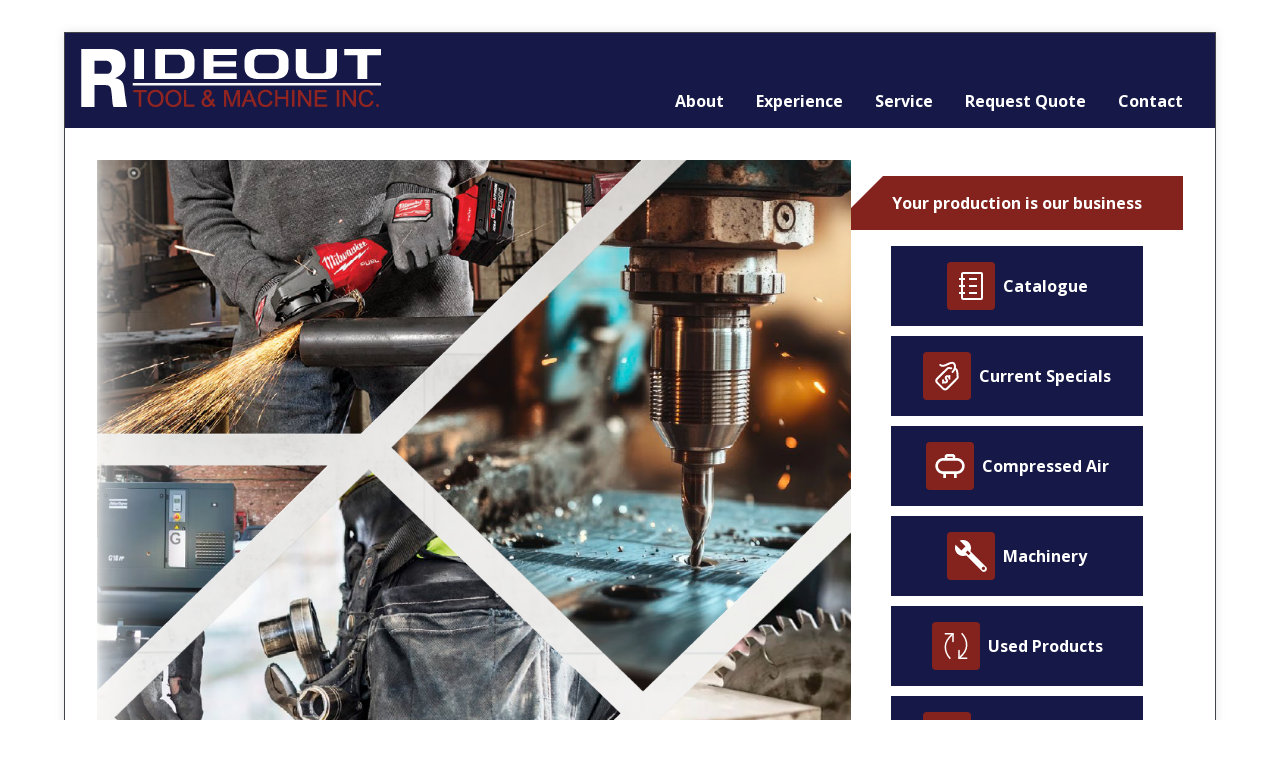

--- FILE ---
content_type: text/html; charset=UTF-8
request_url: https://www.rideouttool.com/index.php/?id=1126988060
body_size: 3645
content:
<!DOCTYPE html>
<html lang="en">
<head>
    <meta charset="UTF-8">
    <meta name="viewport" content="width=device-width, initial-scale=1.0">
    <title>Home Page</title>
    
    <link rel="stylesheet" href="https://www.rideouttool.com/css/main.css">
    <link rel="stylesheet" href="https://unpkg.com/swiper/swiper-bundle.min.css">
    <link rel="stylesheet" href="https://fonts.googleapis.com/css?family=Oswald:300">
    <link rel="stylesheet" href="https://fonts.googleapis.com/css2?family=Open+Sans:wght@400;600;700&display=swap">
  <!-- Fathom - beautiful, simple website analytics -->
  <script src="https://cdn.usefathom.com/script.js" data-site="AIWVAAMG" defer></script>
  <!-- / Fathom -->
</head>
<body>
    <div class="page-container">
        <header class="header-bar">
            <div class="header-container">
                <div class="logo-container">
                    <a href="/">
                        <img alt="Rideout Logo" src="https://www.rideouttool.com/images/rideout_logo.png">
                    </a>
                </div>
                <nav role="navigation" aria-labelledby="block-mainnavigation-menu">
                    <h2 id="block-mainnavigation-menu" class="visually-hidden">
                        <span>Main navigation</span>
                    </h2>
                    <ul>
                                                            <li>
                        <a href="/about" target="">About</a>
                    </li>
                                                                <li>
                        <a href="/experience" target="">Experience</a>
                    </li>
                                                                <li>
                        <a href="/service" target="">Service</a>
                    </li>
                                                                <li>
                        <a href="/quote" target="">Request Quote</a>
                    </li>
                                                                <li>
                        <a href="/contact" target="">Contact</a>
                    </li>
                                                </ul>
                </nav>
                </div>
                </header>

        <main>
            <div class="content-container">
                    
    <div class="content-container">
        <div class="main-content">
            <div class="swiper-container">
                <div class="swiper-wrapper">
                    <div class="swiper-slide">
                        <img src="https://www.rideouttool.com/storage/01K752AW2981FRD5B75GW1Z7RD.png" alt="Image Block 1">
                    </div>
                    <div class="swiper-slide">
                        <img src="https://www.rideouttool.com/storage/01JBCCV3NYHPVG40T1ME69NCCZ.jpg" alt="Image Block 2">
                    </div>
                    <div class="swiper-slide">
                        <img src="https://www.rideouttool.com/storage/01K752AW2Z6A290ENJTEDJWWP6.jpg" alt="Image Block 3">
                    </div>
                </div>
                <!-- Add Pagination -->
                <div class="swiper-pagination"></div>
            </div>
            <nav class="secondary-nav">
    <div class="heading-container">
        <h4>Your production is our business</h4>
    </div>
    <ul>
        <li class="nav-item">
            <a href="http://catalogue.rideouttool.com/">
                <svg class="icon" xmlns="http://www.w3.org/2000/svg" viewBox="0 0 32 32" fill="currentColor"><defs/><title>catalog</title><path d="M26,2H8A2,2,0,0,0,6,4V8H4v2H6v5H4v2H6v5H4v2H6v4a2,2,0,0,0,2,2H26a2,2,0,0,0,2-2V4A2,2,0,0,0,26,2Zm0,26H8V24h2V22H8V17h2V15H8V10h2V8H8V4H26Z" transform="translate(0 0)"/><rect x="14" y="8" width="8" height="2"/><rect x="14" y="15" width="8" height="2"/><rect x="14" y="22" width="8" height="2"/><rect id="_Transparent_Rectangle_" data-name="&lt;Transparent Rectangle&gt;" class="cls-1" width="32" height="32" style="fill:none"/></svg> Catalogue
            </a>
        </li>
        <li class="nav-item">
            <a href="/specials">
                <svg class="icon" xmlns="http://www.w3.org/2000/svg" width="24" height="24" viewBox="0 0 24 24" fill="none" stroke-width="1.5" stroke-linecap="round" stroke-linejoin="round" color="currentColor"><path d="M6.98633 3.70018C9.78335 6.79475 14.3961 0.115888 17.1255 2.53972C18.696 3.93438 18.1995 7.01371 16.1607 9.01998" stroke="currentColor"></path><path d="M13.7897 13.9839C13.8075 13.6494 13.9014 13.0373 13.3927 12.5722M13.3927 12.5722C13.2353 12.4282 13.0201 12.2983 12.7272 12.1951C11.6788 11.8256 10.391 13.0623 11.302 14.1944C11.7917 14.803 12.1692 14.9901 12.1337 15.6812C12.1087 16.1673 11.6311 16.6752 11.0018 16.8686C10.4551 17.0367 9.85198 16.8142 9.47052 16.3879C9.00476 15.8675 9.0518 15.3769 9.04782 15.163M13.3927 12.5722L13.9668 11.998M9.51204 16.4528L8.9668 16.998" stroke="currentColor"></path><path d="M18.2726 6.63297C19.1981 6.81072 19.4057 7.39517 19.682 9.01695C19.9309 10.4776 20.0007 12.2303 20.0007 12.9765C19.9753 13.2514 19.8625 13.508 19.682 13.7174C17.7469 15.7454 13.9064 19.5752 11.9681 21.4777C11.2074 22.1569 10.0597 22.1715 9.25241 21.5481C7.59928 20.0612 6.01095 18.3803 4.45501 16.8624C3.82993 16.0573 3.84458 14.9129 4.52567 14.1543C6.57621 12.0271 10.2867 8.38595 12.3813 6.37442C12.5913 6.19447 12.8486 6.08191 13.1243 6.05664C13.5943 6.05652 14.4005 6.11969 15.1859 6.16523" stroke="currentColor"></path></svg> Current Specials
            </a>
        </li>
        <li class="nav-item">
            <a href="/compressedair">
                <svg class="icon" fill="currentColor" xmlns="http://www.w3.org/2000/svg" id="mdi-storage-tank-outline" viewBox="0 0 24 24"><path d="M17 6H16V5C16 3.9 15.1 3 14 3H10C8.9 3 8 3.9 8 5V6H7C3.69 6 1 8.69 1 12S3.69 18 7 18V21H9V18H15V21H17V18C20.31 18 23 15.31 23 12S20.31 6 17 6M10 5H14V6H10V5M17 16H7C4.79 16 3 14.21 3 12S4.79 8 7 8H17C19.21 8 21 9.79 21 12S19.21 16 17 16Z" /></svg> Compressed Air
            </a>
        </li>
        <li class="nav-item">
            <a href="/machinery">
                <svg class="icon" xmlns="http://www.w3.org/2000/svg" xmlns:xlink="http://www.w3.org/1999/xlink" version="1.1" viewBox="0 0 16 16" fill="currentColor"><path fill="currentColor" d="M15.5 13.4l-7.8-7.8c0.2-0.5 0.3-1 0.3-1.6 0-2.2-1.8-4-4-4-0.6 0-1.1 0.1-1.6 0.3l2.9 2.9-2.1 2.1-2.9-2.9c-0.2 0.5-0.3 1-0.3 1.6 0 2.2 1.8 4 4 4 0.6 0 1.1-0.1 1.6-0.3l7.8 7.8c0.6 0.6 1.5 0.6 2.1 0s0.6-1.5 0-2.1zM6.8 7.6l-1.4-1.4 0.9-0.9 1.4 1.4-0.9 0.9zM14.2 15c-0.4 0-0.8-0.3-0.8-0.8 0-0.4 0.3-0.8 0.8-0.8s0.8 0.3 0.8 0.8c0 0.5-0.3 0.8-0.8 0.8z"/></svg> Machinery
            </a>
        </li>
        <li class="nav-item">
            <a href="/usedproducts">
                <svg class="icon" xmlns="http://www.w3.org/2000/svg" viewBox="0 0 21 21" fill="currentColor"><g fill="none" fill-rule="evenodd" stroke="currentColor" stroke-linecap="round" stroke-linejoin="round" transform="translate(3 2)"><path d="m.5.5h5v5"/><path d="m11 11c-2.83666992-3.33333333-5.67000326-5-8.5-5-2.82999674 0-5.32999674 1-7.5 3" transform="matrix(0 -1 1 0 -5.5 11.5)"/><path d="m14.5 16.5h-5v-5"/><path d="m9.5 16.5c3.3333333-2.8366699 5-5.6700033 5-8.5 0-2.82999674-1-5.32999674-3-7.5"/></g></svg> Used Products
            </a>
        </li>
        <li class="nav-item">
            <a href="/brands">
                <svg class="icon" xmlns="http://www.w3.org/2000/svg" viewBox="0 0 256 256" fill="currentColor"><path d="M232,108H140V92h4a20,20,0,0,0,20-20V40a20,20,0,0,0-20-20H112A20,20,0,0,0,92,40V72a20,20,0,0,0,20,20h4v16H24a12,12,0,0,0,0,24H52v24H48a20,20,0,0,0-20,20v32a20,20,0,0,0,20,20H80a20,20,0,0,0,20-20V176a20,20,0,0,0-20-20H76V132H180v24h-4a20,20,0,0,0-20,20v32a20,20,0,0,0,20,20h32a20,20,0,0,0,20-20V176a20,20,0,0,0-20-20h-4V132h28a12,12,0,0,0,0-24ZM116,44h24V68H116ZM76,204H52V180H76Zm128,0H180V180h24Z"/></svg> Brands We Carry
            </a>
        </li>
    </ul>
</nav>
        </div>
    </div>
                </div>
        </main>

        <footer>
            <div class="footer-container">
                <div class='quick-links'>
                    <div>
                        <h3>Quick Links</h3>
                    </div>
                    <div>
                        <ul>
                            <li><a href="/newsletter-signup">Sign up for RTM Newsletter/Promos</a></li>
                            <li><a href="/survey">Complete our Customer Survey</a></li>
                            <li><a href="https://catalogue.rideouttool.com/">Catalogue</a></li>
                            <li><a href="/t-c">Terms and Conditions</a></li>
                            <li><a href="/admin">Admin Login</a></li>
                        </ul>
                    </div>
                </div>
                <div class='footer-contacts'>
                    <div class='locations'>
                        <ul class='contacts-list'>
                            <li><a href="/contact">1-877-898-5360 - St. John's</a></li>
                            <li><a href="/contact">1-866-634-3294 - Corner Brook</a></li>
                            <li><a href="/contact">1-877-577-9943 - Dartmouth</a></li>
                        </ul>
                    </div>
                    <div>
                        <ul>
                          <li><a href="http://www.facebook.com/rideouttool/" target="_blank"><svg xmlns="http://www.w3.org/2000/svg" width="16" height="16" fill="currentColor" class="bi bi-facebook" viewBox="0 0 16 16">
  <path d="M16 8.049c0-4.446-3.582-8.05-8-8.05C3.58 0-.002 3.603-.002 8.05c0 4.017 2.926 7.347 6.75 7.951v-5.625h-2.03V8.05H6.75V6.275c0-2.017 1.195-3.131 3.022-3.131.876 0 1.791.157 1.791.157v1.98h-1.009c-.993 0-1.303.621-1.303 1.258v1.51h2.218l-.354 2.326H9.25V16c3.824-.604 6.75-3.934 6.75-7.951"/>
</svg> Facebook</a></li>
                        <li><a href="http://www.twitter.com/rideouttool/" target="_blank"><svg xmlns="http://www.w3.org/2000/svg" width="16" height="16" fill="currentColor" class="bi bi-twitter" viewBox="0 0 16 16">
  <path d="M5.026 15c6.038 0 9.341-5.003 9.341-9.334q.002-.211-.006-.422A6.7 6.7 0 0 0 16 3.542a6.7 6.7 0 0 1-1.889.518 3.3 3.3 0 0 0 1.447-1.817 6.5 6.5 0 0 1-2.087.793A3.286 3.286 0 0 0 7.875 6.03a9.32 9.32 0 0 1-6.767-3.429 3.29 3.29 0 0 0 1.018 4.382A3.3 3.3 0 0 1 .64 6.575v.045a3.29 3.29 0 0 0 2.632 3.218 3.2 3.2 0 0 1-.865.115 3 3 0 0 1-.614-.057 3.28 3.28 0 0 0 3.067 2.277A6.6 6.6 0 0 1 .78 13.58a6 6 0 0 1-.78-.045A9.34 9.34 0 0 0 5.026 15"/>
</svg> Twitter</a></li>
                        </ul>
                    </div>
                </div>
            </div>
        </footer>
    </div>

    <script src="https://unpkg.com/swiper/swiper-bundle.min.js"></script>
    <script>
        document.addEventListener('DOMContentLoaded', function () {
            var swiper = new Swiper('.swiper-container', {
                loop: true,
                pagination: {
                    el: '.swiper-pagination',
                    clickable: true,
                },
            });
        });
    </script>
</body>
</html>


--- FILE ---
content_type: text/css
request_url: https://www.rideouttool.com/css/main.css
body_size: 2600
content:
/* Reset and General Styles */
body,
h1,
h2,
h3,
h4,
h5,
h6,
p,
ul,
li,
nav {
  margin: 0;
  padding: 0;
  list-style: none;
  font-family: "Open Sans", sans-serif;
  color: #787a7c;
}

h1,
nav {
  font-family: "Oswald", sans-serif;
}

body {
  background-color: #ffffff;
  margin: 0;
  padding: 0;
  display: flex;
  justify-content: center;
  align-items: center;
  min-height: 100vh;
}

/* Page container */
.page-container {
  background-color: #ffffff;
  width: 90%;
  max-width: 1200px;
  margin: 2rem auto;
  border: 1px solid #42464a;
  box-shadow: 0 0 10px rgba(0, 0, 0, 0.1);
  box-sizing: border-box;
  display: flex;
  flex-direction: column;
  min-height: 100vh;
}

/* Header */
header {
  background-color: #161947;
  padding: 1rem;
  display: flex;
  align-items: flex-end;
  justify-content: space-between;
}

.header-bar {
  background-color: #161947;
  color: white;
  padding: 1rem;
  width: 100%;
  box-sizing: border-box;
}

.header-container {
  display: flex;
  align-items: flex-end;
  justify-content: space-between;
  width: 100%;
}

.logo-container {
  flex: 1;
}

.flex-wrapper {
  display: flex;
  flex-direction: column;
  flex: 1;
}

/* Navigation */
nav {
  flex: 2;
  display: flex;
  justify-content: flex-end;
}

nav ul {
  display: flex;
  justify-content: flex-end;
  align-items: flex-end;
}

nav ul li {
  margin: 0 1rem;
}

nav ul li a {
  color: #fff;
  text-decoration: none;
  font-weight: bold;
}

nav ul li a:hover {
  text-decoration: underline;
}

/* Visually hidden class for accessibility */
.visually-hidden {
  position: absolute;
  width: 1px;
  height: 1px;
  padding: 0;
  margin: -1px;
  overflow: hidden;
  clip: rect(0, 0, 0, 0);
  border: 0;
}

/* Content */
.content-container {
  padding: 1rem;
  flex: 1;
}

.main-content {
  display: flex;
  align-items: flex-start;
  gap: 1rem;
  flex-wrap: wrap;
}

.main-content > .swiper-container {
  flex: 1;
}

/* Footer */
footer {
  background-color: #e1e1e0;
  color: #787a7c;
  padding: 1rem;
  text-align: center;
  margin-top: 1rem;
}

/* Swiper */
.swiper-container {
  width: 100%;
  height: 100%;
  position: relative;
  overflow: hidden;
}

.swiper-slide {
  width: 100%;
  height: 100%;
  display: flex;
  justify-content: center;
  align-items: center;
}

.swiper-slide img {
  max-width: 100%;
  max-height: 100%;
  object-fit: cover;
  display: block;
  margin: 0 auto;
}

.swiper-pagination {
  position: absolute;
  text-align: center;
  transition: 0.3s opacity;
  transform: translate3d(0, 0, 0);
  z-index: 10;
  bottom: 10px;
  left: 0;
  width: 100%;
}

.swiper-pagination-bullet {
  width: 0.5rem;
  height: 0.5rem;
  display: inline-block;
  border-radius: 50%;
  background: #000;
  opacity: 0.2;
  transition: 0.3s opacity, 0.3s background;
}

.swiper-pagination-bullet-active {
  opacity: 1;
  background: #007aff;
}

.swiper-button-next,
.swiper-button-prev {
  color: #fff;
  width: auto;
  height: auto;
  padding: 0.5rem;
  background-color: rgba(0, 0, 0, 0.5);
  border-radius: 50%;
  top: 50%;
  transform: translateY(-50%);
}

.swiper-button-next {
  right: 1rem;
}

.swiper-button-prev {
  left: 1rem;
}

/* Navigation Items */
.nav-item {
  background-color: #161947;
  margin-bottom: 1rem;
  padding: 1rem;
  display: flex;
  align-items: center;
  color: white;
  text-decoration: none;
  width: 150px;
}

.nav-item a {
  color: white;
  text-decoration: none;
  display: flex;
  align-items: center;
}

.nav-item .icon {
  background-color: #84231d;
  padding: 0.5rem;
  margin-right: 1rem;
  display: flex;
  align-items: center;
  justify-content: center;
  width: 2rem;
  height: 2rem;
  border-radius: 0.25rem;
}

/* Secondary Navigation */
.secondary-nav {
  padding: 1rem;
  display: flex;
  flex-direction: column;
  align-items: center;
  max-width: 300px;
  margin: 0 auto;
}

.secondary-nav .heading-container {
  width: 100%;
  text-align: center;
  margin-bottom: 1rem;
}

.secondary-nav ul {
  list-style: none;
  padding: 0;
  margin: 0;
  display: flex;
  flex-direction: column;
}

.secondary-nav .nav-item {
  margin-bottom: 10px;
  width: 100%;
  margin-right: -1rem;
}

.secondary-nav .nav-item a {
  display: flex;
  align-items: center;
  justify-content: center;
  text-decoration: none;
  color: white;
}

.secondary-nav .icon {
  margin-right: 0.5rem;
}

/* Heading Container */
.heading-container {
  background-color: #84231d;
  color: white;
  padding: 1rem;
  position: relative;
  margin-bottom: 1rem;
  width: 100%;
  text-align: center;
}

.heading-container h4 {
  margin: 0;
  color: white;
}

.heading-container::before {
  content: "";
  position: absolute;
  top: 0;
  left: 0;
  width: 0;
  height: 0;
  border-right: 2rem solid transparent;
  border-top: 2rem solid #ffffff;
}

/* Footer Container */
.footer-container {
  display: flex;
  justify-content: space-between;
  align-items: flex-start;
  flex-wrap: wrap;
}

.quick-links {
  text-align: left;
  padding: 1rem;
  flex: auto;
}

.quick-links ul {
  list-style: none;
  padding: 0;
}

.quick-links ul li {
  margin-bottom: 0.5rem;
}

.quick-links ul li a {
  color: #787a7c;
  text-decoration: none;
}

.quick-links ul li a:hover {
  text-decoration: underline;
}

.footer-contacts {
  display: flex;
  flex-direction: column;
  align-items: flex-end;
  align-self: flex-end;
}

.contacts-list {
  list-style: none;
  padding: 0;
  margin: 0;
}

.contacts-list li {
  margin-bottom: 10px;
}

.footer-contacts ul {
  list-style: none;
  padding: 0;
}

.footer-contacts ul li {
  margin-bottom: 0.5rem;
}

.footer-contacts ul li a {
  color: #787a7c;
}

.footer-contacts ul li a:hover {
  text-decoration: underline;
}

/* Page Container Sub */
.page-container-sub {
  display: flex;
  justify-content: space-between;
  align-items: flex-start;
  flex-wrap: wrap;
  gap: 1rem;
}

/* Page Content */
.page {
  flex: 1 1 65%;
  padding-right: 1rem;
  box-sizing: border-box;
  color: #787a7c;
}

/* Page Images */
.page-images {
  flex: 1 1 30%;
  display: flex;
  flex-direction: column;
  gap: 1rem;
}

.page-images img {
  width: 100%;
  height: auto;
  display: block;
  border: 1px solid #42464a;
  box-shadow: 0 0 10px rgba(0, 0, 0, 0.1);
  border-radius: 0.25rem;
}

/* Dashed List */
.dashed-list li {
  list-style-type: circle;
  position: relative;
  text-indent: 1em;
}

.page h1 {
  color: #84231d;
  position: relative;
  padding-bottom: 0.5rem;
}

.page h1::after {
  content: "";
  display: block;
  width: 75%;
  height: 2px;
  background-color: #69141f;
  position: absolute;
  bottom: -5px;
  left: 0;
  margin-bottom: 0.5rem;
}

.page-subtext {
  text-align: left;
  margin-bottom: 1rem;
  color: #666666;
}

.page hr {
  width: 80%;
  border: 0;
  border-top: 1px solid #cccccc;
  margin-bottom: 2rem;
}

.page-paragraph {
  padding-top: 10px;
}

/* Featured Menu */
.featured-menu {
  flex: 1 1 30%;
  display: flex;
  flex-direction: column;
  gap: 1rem;
  box-sizing: border-box;
}

.featured-product-container,
.specials-product-container {
  margin-top: 1rem;
  text-align: center;
  width: 100%;
}

.featured-product,
.specials-product {
  margin-top: 1rem;
  width: 100%;
  height: auto;
}

.nav-item {
  display: block;
  width: 100%;
}

.featured-product-title {
  display: block;
  width: 100%;
}

.featured-product-image {
  max-width: 100%;
  height: auto;
  border: 1px solid #42464a;
  box-shadow: 0 0 10px rgba(0, 0, 0, 0.1);
  border-radius: 0.25rem;
}

/* Form Group */
.form-group {
  margin-bottom: 1rem;
  display: flex;
  flex-direction: column;
}

.form-group label {
  margin-bottom: 0.5rem;
  font-weight: bold;
  color: #787a7c;
}

.form-group input,
.form-group select,
.form-group textarea {
  padding: 0.5rem;
  border: 1px solid #42464a;
  border-radius: 0.25rem;
  background-color: #e1e1e0;
  color: #787a7c;
  font-family: "Open Sans", sans-serif;
}

.form-group input:focus,
.form-group select:focus,
.form-group textarea:focus {
  outline: none;
  border-color: #69141f;
}

.brand-grid {
  display: grid;
  grid-template-columns: repeat(2, 1fr);
  gap: 1rem;
}

.brand-grid-item {
  display: flex;
  flex-direction: row;
  align-items: center;
  justify-content: flex-start;
  gap: 1rem;
  padding: 1rem;
  background-color: #e1e1e0;
  border: 1px solid #42464a;
  box-shadow: 0 0 10px rgba(0, 0, 0, 0.1);
  border-radius: 0.25rem;
}

.brand-logo {
  width: auto;
  height: 50px;
}

.category-header {
  background-color: #84231d;
  color: white;
  padding: 1rem;
  text-align: center;
  margin-top: 1rem;
  margin-bottom: 1rem;
}

button[type="submit"] {
  padding: 0.75rem 1.5rem;
  background-color: #69141f;
  color: #fff;
  border: none;
  border-radius: 0.25rem;
  font-family: "Oswald", sans-serif;
  font-size: 1rem;
  cursor: pointer;
  transition: background-color 0.3s ease;
}

button[type="submit"]:hover {
  background-color: #84231d;
}

/* Locations Container */
.locations-container {
  display: flex;
  justify-content: space-between;
  gap: 1rem;
  padding: 1rem;
  background-color: #ffffff;
  border: 1px solid #42464a;
  box-shadow: 0 0 10px rgba(0, 0, 0, 0.1);
  box-sizing: border-box;
  margin: 0 auto;
  width: 100%;
  max-width: 100%;
  flex-wrap: wrap;
}

/* Location */
.location {
  flex: 1 1 calc(33.333% - 1rem);
  background-color: #e1e1e0;
  padding: 1rem;
  border: 1px solid #42464a;
  box-shadow: 0 0 10px rgba(0, 0, 0, 0.1);
  box-sizing: border-box;
  display: flex;
  flex-direction: column;
  align-items: center;
  text-align: center;
  max-width: 300px;
  margin: 0.5rem;
}

.location img {
  width: 100%;
  height: auto;
  margin-bottom: 1rem;
}

.location-info {
  color: white;
  margin-bottom: 1rem;
}

/* Map Placeholder */
.map-placeholder {
  background-color: #42464a;
  display: flex;
  justify-content: center;
  align-items: center;
  color: #787a7c;
  font-size: 1rem;
  border: 1px solid #69141f;
}

/* Product Grid */
.product-grid {
  display: flex;
  flex-wrap: wrap;
  gap: 1rem;
  flex: 2;
}

.product-grid .product {
  flex: 1 1 calc(33.333% - 1rem); /* Three columns */
  box-sizing: border-box;
}

.product-grid .product .card {
  width: 100%;
}

.card {
  background-color: #e1e1e0;
  border: 1px solid #42464a;
  box-shadow: 0 0 10px rgba(0, 0, 0, 0.1);
  border-radius: 0.25rem;
  overflow: hidden;
  width: 3rem;
  max-width: fit-content;
  display: flex;
  flex-direction: column;
  align-items: center;
}

.card-img-top {
  width: 100%;
  height: auto;
  object-fit: cover;
}

.card-body {
  padding: 1rem;
  text-align: center;
}

.card-title {
  font-size: 1.25rem;
  font-weight: bold;
  color: #787a7c;
  margin-bottom: 0.5rem;
}

.card-text {
  color: #787a7c;
}

form {
  color: #787a7c;
}

.featured-text {
  color: white;
}

/* Grid Layout for Machines */
.machine-grid {
  display: grid;
  grid-template-columns: repeat(2, 1fr);
  gap: 20px;
  width: 100%;
  max-width: 1200px;
  margin: 0 auto;
}

/* Individual Machine Item */
.machine-grid-item {
  display: flex;
  flex-direction: column;
  align-items: flex-start;
  justify-content: flex-start;
  border: 1px solid #007bff;
  padding: 1rem;
  box-sizing: border-box;
  background-color: #f9f9f9;
}

/* Machine Name */
.machine-grid-item h2 {
  color: #333333;
  font-weight: bold;
  margin-bottom: 10px;
}

/* Machine Image */
.machine-image {
  width: 100%;
  height: 12rem;
  object-fit: cover;
  border: 4px solid #161947;
}

/* Media Queries */
@media (max-width: 768px) {
  .page-container {
    width: 95%;
  }

  .header-container,
  .footer-container {
    flex-direction: column;
    align-items: center;
  }

  nav ul {
    flex-direction: column;
    align-items: center;
  }

  .locations-container {
    flex-direction: column;
    align-items: center;
  }

  .location {
    flex: 1 1 100%;
    max-width: 100%;
  }

  .main-content {
    flex-direction: column;
  }

  .secondary-nav {
    width: 100%;
    max-width: 100%;
  }

  .main-content > .swiper-container {
    width: 100%;
  }

  .page-container-sub {
    flex-direction: column;
  }

  .page {
    flex: 1 1 100%;
    padding-right: 0;
  }

  .featured-menu {
    flex: 1 1 100%;
  }

  .machine-grid {
    grid-template-columns: 1fr;
  }
}
